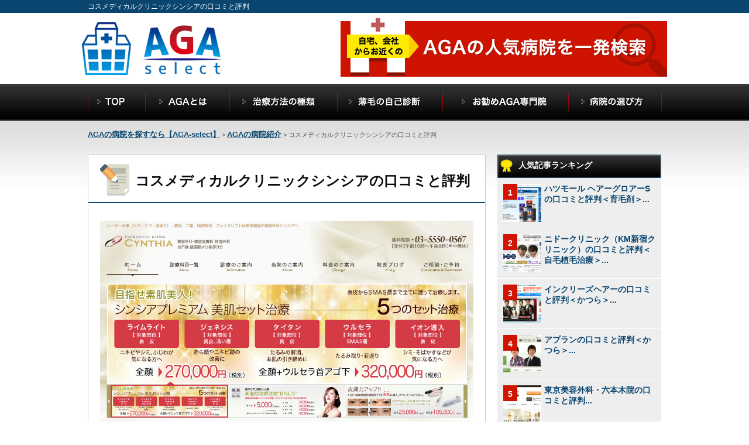

--- FILE ---
content_type: text/html; charset=UTF-8
request_url: https://aga-select.com/cosmedical/
body_size: 10607
content:
<!DOCTYPE html
        PUBLIC "-//W3C//DTD XHTML 1.0 Transitional//EN"
        "http://www.w3.org/TR/xhtml1/DTD/xhtml1-transitional.dtd">
<html xmlns="http://www.w3.org/1999/xhtml" xml:lang="ja" lang="ja">
<head>
<meta http-equiv="Content-Script-Type" content="text/javascript" />
<meta http-equiv="Content-Type" content="text/html; charset=utf-8" />
<meta http-equiv="X-UA-Compatible" content="IE=Edge"/>
<title>コスメディカルクリニックシンシアの口コミと評判 | AGAの病院を探すなら【AGA-select】</title>
<!--========= header-footer meta values =========-->
<meta http-equiv="Content-Type" content="text/html; charset=UTF-8" />
<!--========= header-footer css and links =========-->
<link rel="profile" href="http://gmpg.org/xfn/11" />
<link rel="stylesheet" type="text/css" media="all" href="https://aga-select.com/wp-content/themes/aga/style.css" />
<link rel="stylesheet" href="https://aga-select.com/wp-content/themes/aga/aga.css" type="text/css" media="all" />
<link rel="stylesheet" href="https://aga-select.com/wp-content/themes/aga/common.css" type="text/css" media="all" />
<link rel="pingback" href="https://aga-select.com/xmlrpc.php" />
<link rel="shortcut icon" href="https://aga-select.com/wp-content/themes/aga/favicon.ico">
<script type="text/javascript"  src="https://aga-select.com/wp-content/themes/aga/js/jquery.js"></script>
<script type="text/javascript"  src="https://aga-select.com/wp-content/themes/aga/js/jquery.bxslider.min.js"></script>
<script type="text/javascript"> $(document).ready(function(){ $('#slider1').bxSlider({auto: true}); });</script>
<script type="text/javascript"  src="https://aga-select.com/wp-content/themes/aga/js/script.js"></script>
<script type="text/javascript"  src="https://aga-select.com/wp-content/themes/aga/js/heightLine.js"></script>
<!--[if lt IE 9]>
<script src="http://html5shim.googlecode.com/svn/trunk/html5.js"></script>
<![endif]-->

<!-- All in One SEO Pack 2.2.6.2 by Michael Torbert of Semper Fi Web Design[414,474] -->
<meta name="description" itemprop="description" content="病院の特徴 コスメディカルクリニックシンシアでは施術経験が豊富な院長が自らカウンセリングを行い説明をし、お客様に合わせた施術やその後のサポートまでしてくれます。 院長は高い技術が必要な心臓外科医師としての経験があり、5000を上回る数の美容の悩みに寄り添ってきた経験豊富さが強み。 医学的な見地から美しさを" />

<meta name="keywords" itemprop="keywords" content="コスメディカルクリニックシンシア,口コミ,評判" />

<link rel="canonical" href="https://aga-select.com/cosmedical/" />
<meta property="og:title" content="コスメディカルクリニックシンシアの口コミと評判 | AGAの病院を探すなら【AGA-select】" />
<meta property="og:type" content="article" />
<meta property="og:url" content="https://aga-select.com/cosmedical/" />
<meta property="og:image" content="https://aga-select.com/wp-content/uploads/2015/06/スクリーンショット-2015-06-19-12.51.08.png" />
<meta property="og:site_name" content="AGAの病院を探すなら【AGA-select】" />
<meta property="fb:admins" content="100000815330221" />
<meta property="og:description" content="病院の特徴 コスメディカルクリニックシンシアでは施術経験が豊富な院長が自らカウンセリングを行い説明をし、お客様に合わせた施術やその後のサポートまでしてくれます。 院長は高い技術が必要な心臓外科医師としての経験があり、5000を上回る数の美容の悩みに寄り添ってきた経験豊富さが強み。 医学的な見地から美しさを支える。その考えに基づき、女性の顔やボディの美容やアンチエイジングだけでなく、頭、髪の毛の薄毛治療まで行っています。 薄毛治療も今最先端のHARG療法やプロペシアをはじめとして、様々な施術や薬があります。 また、髪の薄さは女性より男性の方が気になる方が多いですよね ですが、美容外科は女性ばかりではと気おくれする必要はありません。 コスメディカルクリニックシンシアでは、男性の薄毛治療だけでなく、他の男性向けの薬の処方等もあります。 お客様の悩みと真摯にむきあってくれるコスメディカルクリニックシンシア。 男女問わずよりよい人生のお手伝いをしてくれる病院なのです。 &nbsp; 病院の口コミ（200文字） HARG療法をやっている病院を探して行きつきました。　男性　31歳 10代から髪の薄さが気になり、育毛剤等良いと言われているものを試してきました。しかし年を負う毎に悪化。話題のHARG療法に望みをかけてネットで探し、医師としっかり話をできるという病院を選びました。色々ネットで事前知識は入れつつも不安は大きかったので、きちんと事前説明があり疑問に答えてもらえたのでよかったです。施術後今まで試したものより髪の根元に元気が出てきたように思います。チャレンジしてみてよかったです。 &nbsp;  病院の詳細 ・病院名　コスメディカルクリニックシンシア ・最寄駅　東京メトロ日比谷線 東銀座駅　都営浅草線乗り入れ東銀座駅 ・住所　東京都中央区銀座5-13-19 デュープレックス銀座タワー4F ・営業時間　年中無休　午前10時～午後8時 ・治療方法　プロペシア治療、内服・外用薬治療、女性の薄毛治療、育毛メソセラピー、HARG療法（ハーグ治療）、無料カウセリング ・公式サイト　http://www.cosmedical.jp/index.php" />
<meta property="article:publisher" content="https://www.facebook.com/pages/Aga%E3%82%BB%E3%83%AC%E3%82%AF%E3%83%88/1003254973047927" />
<meta property="article:published_time" content="2015-06-19T12:52:39Z" />
<meta property="article:modified_time" content="2015-07-10T18:19:03Z" />
<meta name="twitter:card" content="summary_large_image" />
<meta name="twitter:site" content="@agaselect" />
<meta name="twitter:domain" content="twitter.com/agaselect" />
<meta name="twitter:description" content="病院の特徴 コスメディカルクリニックシンシアでは施術経験が豊富な院長が自らカウンセリングを行い説明をし、お客様に合わせた施術やその後のサポートまでしてくれます。 院長は高い技術が必要な心臓外科医師としての経験があり、5000を上回る数の美容の悩みに寄り添ってきた経験豊富さが強み。 医学的な見地から美しさを支える。その考えに基づき、女性の顔やボディの美容やアンチエイジングだけでなく、頭、髪の毛の薄毛治療まで行っています。 薄毛治療も今最先端のHARG療法やプロペシアをはじめとして、様々な施術や薬があります。 また、髪の薄さは女性より男性の方が気になる方が多いですよね ですが、美容外科は女性ばかりではと気おくれする必要はありません。 コスメディカルクリニックシンシアでは、男性の薄毛治療だけでなく、他の男性向けの薬の処方等もあります。 お客様の悩みと真摯にむきあってくれるコスメディカルクリニックシンシア。 男女問わずよりよい人生のお手伝いをしてくれる病院なのです。 &nbsp; 病院の口コミ（200文字） HARG療法をやっている病院を探して行きつきました。　男性　31歳 10代から髪の薄さが気になり、育毛剤等良いと言われているものを試してきました。しかし年を負う毎に悪化。話題のHARG療法に望みをかけてネットで探し、医師としっかり話をできるという病院を選びました。色々ネットで事前知識は入れつつも不安は大きかったので、きちんと事前説明があり疑問に答えてもらえたのでよかったです。施術後今まで試したものより髪の根元に元気が出てきたように思います。チャレンジしてみてよかったです。 &nbsp;  病院の詳細 ・病院名　コスメディカルクリニックシンシア ・最寄駅　東京メトロ日比谷線 東銀座駅　都営浅草線乗り入れ東銀座駅 ・住所　東京都中央区銀座5-13-19 デュープレックス銀座タワー4F ・営業時間　年中無休　午前10時～午後8時 ・治療方法　プロペシア治療、内服・外用薬治療、女性の薄毛治療、育毛メソセラピー、HARG療法（ハーグ治療）、無料カウセリング ・公式サイト　http://www.cosmedical.jp/index.php" />
<meta itemprop="image" content="https://aga-select.com/wp-content/uploads/2015/06/スクリーンショット-2015-06-19-12.51.08.png" />
			<script>
			(function(i,s,o,g,r,a,m){i['GoogleAnalyticsObject']=r;i[r]=i[r]||function(){
			(i[r].q=i[r].q||[]).push(arguments)},i[r].l=1*new Date();a=s.createElement(o),
			m=s.getElementsByTagName(o)[0];a.async=1;a.src=g;m.parentNode.insertBefore(a,m)
			})(window,document,'script','//www.google-analytics.com/analytics.js','ga');

			ga('create', 'UA-64254283-1', 'auto');
			
			ga('send', 'pageview');
			</script>
<!-- /all in one seo pack -->
<link rel="alternate" type="application/rss+xml" title="AGAの病院を探すなら【AGA-select】 &raquo; コスメディカルクリニックシンシアの口コミと評判 のコメントのフィード" href="https://aga-select.com/cosmedical/feed/" />
		<script type="text/javascript">
			window._wpemojiSettings = {"baseUrl":"https:\/\/s.w.org\/images\/core\/emoji\/72x72\/","ext":".png","source":{"concatemoji":"https:\/\/aga-select.com\/wp-includes\/js\/wp-emoji-release.min.js?ver=4.3.26"}};
			!function(e,n,t){var a;function o(e){var t=n.createElement("canvas"),a=t.getContext&&t.getContext("2d");return!(!a||!a.fillText)&&(a.textBaseline="top",a.font="600 32px Arial","flag"===e?(a.fillText(String.fromCharCode(55356,56812,55356,56807),0,0),3e3<t.toDataURL().length):(a.fillText(String.fromCharCode(55357,56835),0,0),0!==a.getImageData(16,16,1,1).data[0]))}function i(e){var t=n.createElement("script");t.src=e,t.type="text/javascript",n.getElementsByTagName("head")[0].appendChild(t)}t.supports={simple:o("simple"),flag:o("flag")},t.DOMReady=!1,t.readyCallback=function(){t.DOMReady=!0},t.supports.simple&&t.supports.flag||(a=function(){t.readyCallback()},n.addEventListener?(n.addEventListener("DOMContentLoaded",a,!1),e.addEventListener("load",a,!1)):(e.attachEvent("onload",a),n.attachEvent("onreadystatechange",function(){"complete"===n.readyState&&t.readyCallback()})),(a=t.source||{}).concatemoji?i(a.concatemoji):a.wpemoji&&a.twemoji&&(i(a.twemoji),i(a.wpemoji)))}(window,document,window._wpemojiSettings);
		</script>
		<style type="text/css">
img.wp-smiley,
img.emoji {
	display: inline !important;
	border: none !important;
	box-shadow: none !important;
	height: 1em !important;
	width: 1em !important;
	margin: 0 .07em !important;
	vertical-align: -0.1em !important;
	background: none !important;
	padding: 0 !important;
}
</style>
<link rel='stylesheet' id='contact-form-7-css'  href='https://aga-select.com/wp-content/plugins/contact-form-7/includes/css/styles.css?ver=4.1.2' type='text/css' media='all' />
<link rel='stylesheet' id='pz-linkcard-css'  href='//aga-select.com/wp-content/uploads/pz-linkcard/style.css?ver=4.3.26' type='text/css' media='all' />
<link rel='stylesheet' id='toc-screen-css'  href='https://aga-select.com/wp-content/plugins/table-of-contents-plus/screen.min.css?ver=2002' type='text/css' media='all' />
<link rel='stylesheet' id='wp-pagenavi-css'  href='https://aga-select.com/wp-content/plugins/wp-pagenavi/pagenavi-css.css?ver=2.70' type='text/css' media='all' />
<link rel='stylesheet' id='wordpress-popular-posts-css'  href='https://aga-select.com/wp-content/plugins/wordpress-popular-posts/style/wpp.css?ver=3.3.3' type='text/css' media='all' />
<script type='text/javascript' src='https://aga-select.com/wp-includes/js/jquery/jquery.js?ver=1.11.3'></script>
<script type='text/javascript' src='https://aga-select.com/wp-includes/js/jquery/jquery-migrate.min.js?ver=1.2.1'></script>
<link rel="EditURI" type="application/rsd+xml" title="RSD" href="https://aga-select.com/xmlrpc.php?rsd" />
<link rel="wlwmanifest" type="application/wlwmanifest+xml" href="https://aga-select.com/wp-includes/wlwmanifest.xml" /> 
<meta name="generator" content="WordPress 4.3.26" />
<link rel='shortlink' href='https://aga-select.com/?p=427' />
<style type="text/css">div#toc_container {width: 100%;}</style>				<!-- WordPress Popular Posts v3.3.3 -->
				<script type="text/javascript">//<![CDATA[

					var sampling_active = 0;
					var sampling_rate   = 100;
					var do_request = false;

					if ( !sampling_active ) {
						do_request = true;
					} else {
						var num = Math.floor(Math.random() * sampling_rate) + 1;
						do_request = ( 1 === num );
					}

					if ( do_request ) {

						// Create XMLHttpRequest object and set variables
						var xhr = ( window.XMLHttpRequest )
						  ? new XMLHttpRequest()
						  : new ActiveXObject( "Microsoft.XMLHTTP" ),
						url = 'https://aga-select.com/wp-admin/admin-ajax.php',
						params = 'action=update_views_ajax&token=b2ec695fbf&wpp_id=427';
						// Set request method and target URL
						xhr.open( "POST", url, true );
						// Set request header
						xhr.setRequestHeader( "Content-type", "application/x-www-form-urlencoded" );
						// Hook into onreadystatechange
						xhr.onreadystatechange = function() {
							if ( 4 === xhr.readyState && 200 === xhr.status ) {
								if ( window.console && window.console.log ) {
									window.console.log( xhr.responseText );
								}
							}
						};
						// Send request
						xhr.send( params );

					}

				//]]></script>
				<!-- End WordPress Popular Posts v3.3.3 -->
				<meta name="google-site-verification" content="B_8fafnOdSyWQZmyTMS-6OovxO4cqWzAKc0jq_ZiX_Q" />
</head>

<body class="single single-post postid-427 single-format-standard">
<div id="header">
	<div id="title">
		<div>
			<h1>コスメディカルクリニックシンシアの口コミと評判  </h1>
		</div>
	</div>
	<div id="head">
		<p><a href="https://aga-select.com" class="hoverJS"><img src="https://aga-select.com/wp-content/themes/aga/images/title.png" alt="AGA select"/></a></p>
	
		<div class="bnr">
			<a href="https://aga-select.com/search/" class="hoverJS"><img src="https://aga-select.com/wp-content/themes/aga/images/header-bnr.gif" width="558" height="101" alt="AGAの人気病院を一発検索"/></a>
		</div>
	</div>
	
	<div id="navi">
		<div>
		<ul>
			<li><a href="https://aga-select.com" class="hoverJS"><img src="https://aga-select.com/wp-content/themes/aga/images/navi01.png" width="98" height="62"  alt="TOP"/></a></li>
			<li><a href="https://aga-select.com/about/" class="hoverJS"><img src="https://aga-select.com/wp-content/themes/aga/images/navi02.png" width="144" height="62"  alt="AGAとは"/></a></li>
			<li><a href="https://aga-select.com/type/" class="hoverJS"><img src="https://aga-select.com/wp-content/themes/aga/images/navi03.png" width="184" height="62"  alt="治療方法の種類"/></a></li>
			<li><a href="https://aga-select.com/self-diagnosis/" class="hoverJS"><img src="https://aga-select.com/wp-content/themes/aga/images/navi04.png" width="180" height="62"  alt="薄毛の自己診断"/></a></li>
			<li><a href="https://aga-select.com/clinic/" class="hoverJS"><img src="https://aga-select.com/wp-content/themes/aga/images/navi05.png" width="215" height="62"  alt="お勧めAGA専門院"/></a></li>
			<li><a href="https://aga-select.com/choose-the-hospital/" class="hoverJS"><img src="https://aga-select.com/wp-content/themes/aga/images/navi06.png" width="160" height="62"  alt="病院の選び方"/></a></li>
		</ul>
		</div>
	</div>
	
</div>
<div class="wallper">
	<div id="second" class="container">

				<div class="pan">
			<div><!-- Breadcrumb NavXT 5.2.1 -->
<span typeof="v:Breadcrumb"><a rel="v:url" property="v:title" title="Go to AGAの病院を探すなら【AGA-select】." href="https://aga-select.com" class="home">AGAの病院を探すなら【AGA-select】</a></span> &gt; <span typeof="v:Breadcrumb"><a rel="v:url" property="v:title" title="Go to the AGAの病院紹介 category archives." href="https://aga-select.com/clinic-no/" class="taxonomy category">AGAの病院紹介</a></span> &gt; <span typeof="v:Breadcrumb"><span property="v:title">コスメディカルクリニックシンシアの口コミと評判</span></span></div>
		</div>
                
                <div class="clearfix">
			<div id="contents-left">


				<div class="detail-column">
								<h2>コスメディカルクリニックシンシアの口コミと評判</h2>
				<div class="fullimg"><img width="994" height="550" src="https://aga-select.com/wp-content/uploads/2015/06/スクリーンショット-2015-06-19-12.51.08.png" class="attachment-post-thumbnail wp-post-image" alt="スクリーンショット 2015-06-19 12.51.08" /></div>				<div id="toc_container" class="no_bullets"><p class="toc_title">目次</p><ul class="toc_list"><li><a href="#i"><span class="toc_number toc_depth_1">1</span> 病院の特徴</a></li><li><a href="#200"><span class="toc_number toc_depth_1">2</span> 病院の口コミ（200文字）</a><ul><li><a href="#HARG31"><span class="toc_number toc_depth_2">2.1</span> HARG療法をやっている病院を探して行きつきました。　男性　31歳</a></li></ul></li><li><a href="#i-2"><span class="toc_number toc_depth_1">3</span>  病院の詳細</a></li></ul></div>
<h3><span id="i">病院の特徴</span></h3>
<p>コスメディカルクリニックシンシアでは施術経験が豊富な院長が自らカウンセリングを行い説明をし、お客様に合わせた施術やその後のサポートまでしてくれます。</p>
<p>院長は高い技術が必要な心臓外科医師としての経験があり、5000を上回る数の美容の悩みに寄り添ってきた経験豊富さが強み。</p>
<p>医学的な見地から美しさを支える。その考えに基づき、女性の顔やボディの美容やアンチエイジングだけでなく、頭、髪の毛の薄毛治療まで行っています。</p>
<p>薄毛治療も今最先端のHARG療法やプロペシアをはじめとして、様々な施術や薬があります。</p>
<p>また、髪の薄さは女性より男性の方が気になる方が多いですよね</p>
<p>ですが、美容外科は女性ばかりではと気おくれする必要はありません。</p>
<p>コスメディカルクリニックシンシアでは、男性の薄毛治療だけでなく、他の男性向けの薬の処方等もあります。</p>
<p>お客様の悩みと真摯にむきあってくれるコスメディカルクリニックシンシア。</p>
<p>男女問わずよりよい人生のお手伝いをしてくれる病院なのです。</p>
<p>&nbsp;</p>
<h3><span id="200">病院の口コミ（200文字）</span></h3>
<h4><span id="HARG31">HARG療法をやっている病院を探して行きつきました。　男性　31歳</span></h4>
<p>10代から髪の薄さが気になり、育毛剤等良いと言われているものを試してきました。しかし年を負う毎に悪化。話題のHARG療法に望みをかけてネットで探し、医師としっかり話をできるという病院を選びました。色々ネットで事前知識は入れつつも不安は大きかったので、きちんと事前説明があり疑問に答えてもらえたのでよかったです。施術後今まで試したものより髪の根元に元気が出てきたように思います。チャレンジしてみてよかったです。</p>
<p>&nbsp;</p>
<h3><span id="i-2"> 病院の詳細</span></h3>
<p>・病院名　コスメディカルクリニックシンシア</p>
<p>・最寄駅　東京メトロ日比谷線 東銀座駅　都営浅草線乗り入れ東銀座駅</p>
<p>・住所　東京都中央区銀座5-13-19 デュープレックス銀座タワー4F</p>
<p>・営業時間　年中無休　午前10時～午後8時</p>
<p>・治療方法　プロペシア治療、内服・外用薬治療、女性の薄毛治療、育毛メソセラピー、HARG療法（ハーグ治療）、無料カウセリング</p>
<p>・公式サイト　http://www.cosmedical.jp/index.php</p>
								</div>
				<h2 class="mb20 pickup-h2"><img src="https://aga-select.com/wp-content/themes/aga/images/second-h2-clinic-etc.png" width="680" height="50"  alt="その他のお勧めクリニック"/></h2>
				<div class="clearfix heightLineParent">
				 
				 
				<div class="voice-etc">
				<a href="https://aga-select.com/online-aga/" class="hoverJS">
				<img width="1999" height="1332" src="https://aga-select.com/wp-content/uploads/2021/05/pixta_64805831_M.jpg" class="attachment-post-thumbnail wp-post-image" alt="pixta_64805831_M" />				<p>オンライン診療・全国対応でおすすめのAGAクリニ...</p>
				</a>
				</div>
				 
				<div class="voice-etc">
				<a href="https://aga-select.com/tokyo-aga/" class="hoverJS">
				<img width="1999" height="1333" src="https://aga-select.com/wp-content/uploads/2021/05/pixta_77080727_M.jpg" class="attachment-post-thumbnail wp-post-image" alt="pixta_77080727_M" />				<p>東京エリア・東京駅周辺でおすすめのAGAクリニッ...</p>
				</a>
				</div>
				 
				<div class="voice-etc">
				<a href="https://aga-select.com/tachikawa-aga/" class="hoverJS">
				<img width="1999" height="1332" src="https://aga-select.com/wp-content/uploads/2021/05/pixta_55168490_M.jpg" class="attachment-post-thumbnail wp-post-image" alt="pixta_55168490_M" />				<p>立川エリア・立川駅周辺でおすすめのAGAクリニッ...</p>
				</a>
				</div>
				 
				<div class="voice-etc">
				<a href="https://aga-select.com/machida-aga/" class="hoverJS">
				<img width="1999" height="1337" src="https://aga-select.com/wp-content/uploads/2021/05/pixta_76411012_M.jpg" class="attachment-post-thumbnail wp-post-image" alt="pixta_76411012_M" />				<p>町田エリア・町田駅周辺でおすすめのAGAクリニッ...</p>
				</a>
				</div>
				 
				<div class="voice-etc">
				<a href="https://aga-select.com/ikebukuro-aga/" class="hoverJS">
				<img width="1999" height="1230" src="https://aga-select.com/wp-content/uploads/2021/05/pixta_48411413_M.jpg" class="attachment-post-thumbnail wp-post-image" alt="pixta_48411413_M" />				<p>池袋エリア・池袋駅周辺でおすすめのAGAクリニッ...</p>
				</a>
				</div>
				 
				<div class="voice-etc">
				<a href="https://aga-select.com/kouenji-aga/" class="hoverJS">
				<img width="1999" height="1333" src="https://aga-select.com/wp-content/uploads/2021/05/pixta_65280625_M.jpg" class="attachment-post-thumbnail wp-post-image" alt="pixta_65280625_M" />				<p>高円寺エリア・高円寺駅周辺でおすすめのAGAクリ...</p>
				</a>
				</div>
								</div>



				<h2 class="mb20 pt40"><img src="https://aga-select.com/wp-content/themes/aga/images/second-h2-clinic-etc2.png" width="680" height="50"  alt="その他のクリニック"/></h2>
				<div class="clearfix heightLineParent">
												<div class="voice-etc">
				<a href="https://aga-select.com/gincri/" class="hoverJS">
				<img width="266" height="98" src="https://aga-select.com/wp-content/uploads/2015/06/スクリーンショット-2015-06-13-15.56.49.png" class="attachment-post-thumbnail wp-post-image" alt="スクリーンショット 2015-06-13 15.56.49" />				<p>銀座総合美容クリニックの口コミと評判</p>
				</a>
				</div>
								<div class="voice-etc">
				<a href="https://aga-select.com/agaskin/" class="hoverJS">
				<img width="813" height="488" src="https://aga-select.com/wp-content/uploads/2015/06/original.jpg" class="attachment-post-thumbnail wp-post-image" alt="original" />				<p>AGAスキンクリニック（渋谷院）の口コミと評判</p>
				</a>
				</div>
								<div class="voice-etc">
				<a href="https://aga-select.com/rs-clinic/" class="hoverJS">
				<img width="333" height="120" src="https://aga-select.com/wp-content/uploads/2015/06/スクリーンショット-2015-06-13-15.38.09.png" class="attachment-post-thumbnail wp-post-image" alt="スクリーンショット 2015-06-13 15.38.09" />				<p>ルネッサンスクリニック（新宿院）の口コミと評判</p>
				</a>
				</div>
								<div class="voice-etc">
				<a href="https://aga-select.com/harg/" class="hoverJS">
				<img width="251" height="67" src="https://aga-select.com/wp-content/uploads/2015/06/スクリーンショット-2015-06-13-15.42.54.png" class="attachment-post-thumbnail wp-post-image" alt="スクリーンショット 2015-06-13 15.42.54" />				<p>Harg（ハーグ）治療センター（新宿西口）の口コ...</p>
				</a>
				</div>
								<div class="voice-etc">
				<a href="https://aga-select.com/ginzahs/" class="hoverJS">
				<img width="312" height="98" src="https://aga-select.com/wp-content/uploads/2015/06/スクリーンショット-2015-06-13-14.24.45.png" class="attachment-post-thumbnail wp-post-image" alt="スクリーンショット 2015-06-13 14.24.45" />				<p>銀座HSクリニックの口コミと評判</p>
				</a>
				</div>
								<div class="voice-etc">
				<a href="https://aga-select.com/tokyobiyougekamens/" class="hoverJS">
				<img width="402" height="112" src="https://aga-select.com/wp-content/uploads/2015/06/スクリーンショット-2015-06-13-14.36.55.png" class="attachment-post-thumbnail wp-post-image" alt="スクリーンショット 2015-06-13 14.36.55" />				<p>東京美容外科メンズ専科の口コミと評判</p>
				</a>
				</div>
				
				</div>


			</div>


			<div id="contents-right">
				<div class="ranking">
		<h2>人気記事ランキング</h2>
			<ul>
											
<!-- WordPress Popular Posts Plugin v3.3.3 [PHP] [monthly] [views] [custom] -->

 
<li><a href="https://aga-select.com/hatumoru/" title="ハツモール ヘアーグロアーSの口コミと評判＜育毛剤＞" target="_self"><img src="https://aga-select.com/wp-content/uploads/wordpress-popular-posts/322-featured-65x65.png" width=65 height=65 title="ハツモール ヘアーグロアーSの口コミと評判＜育毛剤＞" alt="ハツモール ヘアーグロアーSの口コミと評判＜育毛剤＞" class="wpp-thumbnail wpp_cached_thumb wpp_featured" /></a> <a href="https://aga-select.com/hatumoru/" title="ハツモール ヘアーグロアーSの口コミと評判＜育毛剤＞" class="wpp-post-title" target="_self">ハツモール ヘアーグロアーSの口コミと評判＜育毛剤＞...</a> </li>
<li><a href="https://aga-select.com/nido/" title="ニドークリニック（KM新宿クリニック）の口コミと評判＜自毛植毛治療＞" target="_self"><img src="https://aga-select.com/wp-content/uploads/wordpress-popular-posts/441-featured-65x65.png" width=65 height=65 title="ニドークリニック（KM新宿クリニック）の口コミと評判＜自毛植毛治療＞" alt="ニドークリニック（KM新宿クリニック）の口コミと評判＜自毛植毛治療＞" class="wpp-thumbnail wpp_cached_thumb wpp_featured" /></a> <a href="https://aga-select.com/nido/" title="ニドークリニック（KM新宿クリニック）の口コミと評判＜自毛植毛治療＞" class="wpp-post-title" target="_self">ニドークリニック（KM新宿クリニック）の口コミと評判＜自毛植毛治療＞...</a> </li>
<li><a href="https://aga-select.com/increasehair/" title="インクリーズヘアーの口コミと評判＜かつら＞" target="_self"><img src="https://aga-select.com/wp-content/uploads/wordpress-popular-posts/303-featured-65x65.png" width=65 height=65 title="インクリーズヘアーの口コミと評判＜かつら＞" alt="インクリーズヘアーの口コミと評判＜かつら＞" class="wpp-thumbnail wpp_cached_thumb wpp_featured" /></a> <a href="https://aga-select.com/increasehair/" title="インクリーズヘアーの口コミと評判＜かつら＞" class="wpp-post-title" target="_self">インクリーズヘアーの口コミと評判＜かつら＞...</a> </li>
<li><a href="https://aga-select.com/aplan-tgs/" title="アプランの口コミと評判＜かつら＞" target="_self"><img src="https://aga-select.com/wp-content/uploads/wordpress-popular-posts/291-featured-65x65.png" width=65 height=65 title="アプランの口コミと評判＜かつら＞" alt="アプランの口コミと評判＜かつら＞" class="wpp-thumbnail wpp_cached_thumb wpp_featured" /></a> <a href="https://aga-select.com/aplan-tgs/" title="アプランの口コミと評判＜かつら＞" class="wpp-post-title" target="_self">アプランの口コミと評判＜かつら＞...</a> </li>
<li><a href="https://aga-select.com/tmcmen/" title="東京美容外科・六本木院の口コミと評判" target="_self"><img src="https://aga-select.com/wp-content/uploads/wordpress-popular-posts/872-featured-65x65.bmp" width=65 height=65 title="東京美容外科・六本木院の口コミと評判" alt="東京美容外科・六本木院の口コミと評判" class="wpp-thumbnail wpp_cached_thumb wpp_featured" /></a> <a href="https://aga-select.com/tmcmen/" title="東京美容外科・六本木院の口コミと評判" class="wpp-post-title" target="_self">東京美容外科・六本木院の口コミと評判...</a> </li>
<li><a href="https://aga-select.com/with/" title="かつらwithの口コミと評判＜かつら＞" target="_self"><img src="https://aga-select.com/wp-content/uploads/wordpress-popular-posts/266-featured-65x65.png" width=65 height=65 title="かつらwithの口コミと評判＜かつら＞" alt="かつらwithの口コミと評判＜かつら＞" class="wpp-thumbnail wpp_cached_thumb wpp_featured" /></a> <a href="https://aga-select.com/with/" title="かつらwithの口コミと評判＜かつら＞" class="wpp-post-title" target="_self">かつらwithの口コミと評判＜かつら＞...</a> </li>
<li><a href="https://aga-select.com/wakahage/" title="若禿げって治せるの？" target="_self"><img src="https://aga-select.com/wp-content/uploads/wordpress-popular-posts/1358-featured-65x65.jpg" width=65 height=65 title="若禿げって治せるの？" alt="若禿げって治せるの？" class="wpp-thumbnail wpp_cached_thumb wpp_featured" /></a> <a href="https://aga-select.com/wakahage/" title="若禿げって治せるの？" class="wpp-post-title" target="_self">若禿げって治せるの？</a> </li>
<li><a href="https://aga-select.com/tas-clinic/" title="ターズクリニック新宿の口コミと評判" target="_self"><img src="https://aga-select.com/wp-content/uploads/wordpress-popular-posts/771-featured-65x65.bmp" width=65 height=65 title="ターズクリニック新宿の口コミと評判" alt="ターズクリニック新宿の口コミと評判" class="wpp-thumbnail wpp_cached_thumb wpp_featured" /></a> <a href="https://aga-select.com/tas-clinic/" title="ターズクリニック新宿の口コミと評判" class="wpp-post-title" target="_self">ターズクリニック新宿の口コミと評判...</a> </li>
<li><a href="https://aga-select.com/kamiyacho-skin/" title="神谷町皮フ形成外科の口コミと評判" target="_self"><img src="https://aga-select.com/wp-content/uploads/wordpress-popular-posts/869-featured-65x65.bmp" width=65 height=65 title="神谷町皮フ形成外科の口コミと評判" alt="神谷町皮フ形成外科の口コミと評判" class="wpp-thumbnail wpp_cached_thumb wpp_featured" /></a> <a href="https://aga-select.com/kamiyacho-skin/" title="神谷町皮フ形成外科の口コミと評判" class="wpp-post-title" target="_self">神谷町皮フ形成外科の口コミと評判...</a> </li>
<li><a href="https://aga-select.com/insurance/" title="育毛のための治療には保険が適用されないって本当？" target="_self"><img src="https://aga-select.com/wp-content/uploads/wordpress-popular-posts/1352-featured-65x65.jpg" width=65 height=65 title="育毛のための治療には保険が適用されないって本当？" alt="育毛のための治療には保険が適用されないって本当？" class="wpp-thumbnail wpp_cached_thumb wpp_featured" /></a> <a href="https://aga-select.com/insurance/" title="育毛のための治療には保険が適用されないって本当？" class="wpp-post-title" target="_self">育毛のための治療には保険が適用されないって本当？...</a> </li>

 

<!-- End WordPress Popular Posts Plugin v3.3.3 -->
							</ul>
	</div>

	<div class="ranking snews">
		<h2>新着記事</h2>
			<ul>
<li><a href="https://aga-select.com/online-aga/"><img width="1999" height="1332" src="https://aga-select.com/wp-content/uploads/2021/05/pixta_64805831_M.jpg" class="attachment-post-thumbnail wp-post-image" alt="pixta_64805831_M" /></a> <a href="https://aga-select.com/online-aga/" class="wpp-post-title" target="_self">オンライン診療・全国対応でおすすめのAGAクリニック</a></li>
<li><a href="https://aga-select.com/tokyo-aga/"><img width="1999" height="1333" src="https://aga-select.com/wp-content/uploads/2021/05/pixta_77080727_M.jpg" class="attachment-post-thumbnail wp-post-image" alt="pixta_77080727_M" /></a> <a href="https://aga-select.com/tokyo-aga/" class="wpp-post-title" target="_self">東京エリア・東京駅周辺でおすすめのAGAクリニック6選</a></li>
<li><a href="https://aga-select.com/tachikawa-aga/"><img width="1999" height="1332" src="https://aga-select.com/wp-content/uploads/2021/05/pixta_55168490_M.jpg" class="attachment-post-thumbnail wp-post-image" alt="pixta_55168490_M" /></a> <a href="https://aga-select.com/tachikawa-aga/" class="wpp-post-title" target="_self">立川エリア・立川駅周辺でおすすめのAGAクリニック6選</a></li>
<li><a href="https://aga-select.com/machida-aga/"><img width="1999" height="1337" src="https://aga-select.com/wp-content/uploads/2021/05/pixta_76411012_M.jpg" class="attachment-post-thumbnail wp-post-image" alt="pixta_76411012_M" /></a> <a href="https://aga-select.com/machida-aga/" class="wpp-post-title" target="_self">町田エリア・町田駅周辺でおすすめのAGAクリニック12選</a></li>
<li><a href="https://aga-select.com/ikebukuro-aga/"><img width="1999" height="1230" src="https://aga-select.com/wp-content/uploads/2021/05/pixta_48411413_M.jpg" class="attachment-post-thumbnail wp-post-image" alt="pixta_48411413_M" /></a> <a href="https://aga-select.com/ikebukuro-aga/" class="wpp-post-title" target="_self">池袋エリア・池袋駅周辺でおすすめのAGAクリニック13選</a></li>
			</ul>
	</div>				<div class="bnr-area">
		<a href="https://aga-select.com/search/" class="hoverJS"><img src="https://aga-select.com/wp-content/themes/aga/images/side-bnr01.gif" width="280" height="80"  alt="AGAの人気病院を一発検索"/></a>
		<a href="https://aga-select.com/qa/" class="hoverJS"><img src="https://aga-select.com/wp-content/themes/aga/images/side-bnr02.gif" width="280" height="80"  alt="おしえてAGA!"/></a>
		<a href="https://aga-select.com/a-word-to-women/" class="hoverJS"><img src="https://aga-select.com/wp-content/themes/aga/images/side-bnr03.gif" width="280" height="80"  alt="女性たちに一言！"/></a>
		
	</div>
	<div id="side-voice">
		<h2>AGA治療みんなの体験談</h2>
		<div>
			<p>頭のてっぺんが薄くなってきたので、良く見る病院（AGA）に通うことにしました。ドクターの診察に入る前に無料のカウンセリングがあったのが良かったです。</p>
			<span>開始：1ヶ月目</span>
		</div>
		<div>
			<p>3ヶ月くらいまでは、目立った変化はなく通院しました。4ヶ月くらいからは髪の毛が増えてきた感じがはじまり、今は治療前とは見た目が全然ちがいます。</p>
			<span>開始：9ヶ月目</span>
		</div>				
		<div>
			<p>薬を飲み始めて二ヶ月ほどで効果が出始めて、今も治療を続けています。注射などが嫌だったのでゆっくりしたペースでAGA治療を行っています。</p>
			<span>開始：7ヶ月目</span>
		</div>
		<img src="https://aga-select.com/wp-content/themes/aga/images/side-voice-after.png" width="280" height="25" class="arrow" alt="↓"/>
		<a href="https://aga-select.com/experiences/" class="hoverJS"><img src="https://aga-select.com/wp-content/themes/aga/images/side-voice-more.png" width="280" height="65"  alt="他にも多くの声を頂いております！"/></a>
	</div>
	<div class="bnr-area">
		<a href="https://aga-select.com/internet-of-medicine/" class="hoverJS"><img src="https://aga-select.com/wp-content/themes/aga/images/side-bnr05.gif" width="280" height="80"  alt="インターネットで購入する薬は効くの？"/></a>
	</div>
	<div class="tw">
		<a class="twitter-timeline" href="https://twitter.com/agaselect" data-widget-id="611460953821966336">@agaselectさんのツイート</a>
<script>!function(d,s,id){var js,fjs=d.getElementsByTagName(s)[0],p=/^http:/.test(d.location)?'http':'https';if(!d.getElementById(id)){js=d.createElement(s);js.id=id;js.src=p+"://platform.twitter.com/widgets.js";fjs.parentNode.insertBefore(js,fjs);}}(document,"script","twitter-wjs");</script>
	</div>


<div id="fb-root"></div>
<script>(function(d, s, id) {
  var js, fjs = d.getElementsByTagName(s)[0];
  if (d.getElementById(id)) return;
  js = d.createElement(s); js.id = id;
  js.src = "//connect.facebook.net/ja_JP/sdk.js#xfbml=1&version=v2.3&appId=214959292021351";
  fjs.parentNode.insertBefore(js, fjs);
}(document, 'script', 'facebook-jssdk'));</script>

	<div class="fb">
		<div class="fb-page" data-href="https://www.facebook.com/pages/Aga%E3%82%BB%E3%83%AC%E3%82%AF%E3%83%88/1003254973047927" data-width="280" data-height="330" data-small-header="false" data-adapt-container-width="true" data-hide-cover="false" data-show-facepile="true" data-show-posts="true"><div class="fb-xfbml-parse-ignore"><blockquote cite="https://www.facebook.com/pages/Aga%E3%82%BB%E3%83%AC%E3%82%AF%E3%83%88/1003254973047927"><a href="https://www.facebook.com/pages/Aga%E3%82%BB%E3%83%AC%E3%82%AF%E3%83%88/1003254973047927">Agaセレクト</a></blockquote></div></div>
<!--
	<div class="contact">
<br>

		<h3><img src="https://aga-select.com/wp-content/themes/aga/images/contact-title.png" alt="メール相談"/></h3>
		<p><strong>こちらから「AGA-selectに相談が可能です。</strong> </p>
		<li id="text-2" class="widget widget_text">			<div class="textwidget"><div role="form" class="wpcf7" id="wpcf7-f4-o1" lang="ja" dir="ltr">
<div class="screen-reader-response"></div>
<form name="" action="/cosmedical/#wpcf7-f4-o1" method="post" class="wpcf7-form" novalidate="novalidate">
<div style="display: none;">
<input type="hidden" name="_wpcf7" value="4" />
<input type="hidden" name="_wpcf7_version" value="4.1.2" />
<input type="hidden" name="_wpcf7_locale" value="ja" />
<input type="hidden" name="_wpcf7_unit_tag" value="wpcf7-f4-o1" />
<input type="hidden" name="_wpnonce" value="4fe6c98e4f" />
</div>
<p>お名前 <span>※</span></p>
<div class="clearfix"><span class="wpcf7-form-control-wrap text-485"><input type="text" name="text-485" value="" size="40" class="wpcf7-form-control wpcf7-text sei" aria-invalid="false" placeholder="性" /></span><span class="wpcf7-form-control-wrap text-486"><input type="text" name="text-486" value="" size="40" class="wpcf7-form-control wpcf7-text wpcf7-validates-as-required mei" aria-required="true" aria-invalid="false" placeholder="名" /></span></div>
</p>
<p>メールアドレス <span>※</span><br />
  <span class="wpcf7-form-control-wrap email-456"><input type="email" name="email-456" value="" size="40" class="wpcf7-form-control wpcf7-text wpcf7-email wpcf7-validates-as-email" aria-invalid="false" placeholder="メールアドレス" /></span> </p>
<p>本文 <span>※</span><br />
   <span class="wpcf7-form-control-wrap textarea-593"><textarea name="textarea-593" cols="40" rows="10" class="wpcf7-form-control wpcf7-textarea" aria-invalid="false" placeholder="本文"></textarea></span> </p>
<p><input type="image" value="送信" class="wpcf7-form-control send" src="https://aga-select.com/wp-content/themes/aga/images/contact-send.png" /></p>
<div class="wpcf7-response-output wpcf7-display-none"></div></form></div></div>
		</li>
	</div>
-->
	<div id="inSocial">
		<ul class="snsb clearfix">
			<li> <a href="https://twitter.com/share" class="twitter-share-button" data-count="vertical" data-via="" data-url="https://aga-select.com" data-text="AGAの病院を探すなら【AGA-select】">Tweet</a><script type="text/javascript" src="//platform.twitter.com/widgets.js"></script> 
			</li>
			<li>
			<iframe src="https://www.facebook.com/plugins/like.php?href=https://aga-select.com&amp;layout=box_count&amp;show_faces=false&amp;width=50&amp;action=like&amp;colorscheme=light&amp;height=62" scrolling="no" frameborder="0" style="border:none; overflow:hidden; width:70px; height:62px;" allowTransparency="true"></iframe>
			</li>
			<li><script type="text/javascript" src="https://apis.google.com/js/plusone.js"></script><g:plusone size="tall" href="https://aga-select.com"></g:plusone></li>      
		</ul>            
	</div>
			</div>  
                </div>
	</div>
</div>

<div id="footer">
	<div class="container">
		<ul>
			<li><a href="https://aga-select.com/">TOP</a></li>
			<li><a href="https://aga-select.com/about/">AGAとは</a></li>
			<li><a href="https://aga-select.com/type/">薄毛治療の種類</a></li>
			<li><a href="https://aga-select.com/self-diagnosis/">薄毛の自己診断</a></li>
			<li><a href="https://aga-select.com/clinic/">おすすめのAGA病院</a></li>
			<li><a href="https://aga-select.com/a-word-to-women/">女性たちに一言お願い！</a></li>
		</ul>
		<ul>
			<li><a href="https://aga-select.com/operating-company/">運営会社</a></li>
			<li><a href="https://aga-select.com/Privacy-Policy/">プライバシーポリシー</a></li>
			<li><a href="https://aga-select.com/search/">AGAの病院一発検索</a></li>
			<li><a href="https://aga-select.com/qa/">教えてAGA！</a></li>
			<li><a href="https://aga-select.com/experiences/">AGA治療の体験談</a></li>
			<li><a href="https://aga-select.com/internet-of-medicine/">インターネットで買う薬</a></li>
		</ul>
		<div>
			<img src="https://aga-select.com/wp-content/themes/aga/images/footer-logo.png" width="247" height="93"  alt="AGA select"/>
		</div>
	</div>
</div>

<div id="copy">
	<p>Copyright (C) AGA-select. All Rights Reserved. </p>
</div>
<script type="text/javascript">
  (function () {
    var tagjs = document.createElement("script");
    var s = document.getElementsByTagName("script")[0];
    tagjs.async = true;
    tagjs.src = "//s.yjtag.jp/tag.js#site=ATLiLwH";
    s.parentNode.insertBefore(tagjs, s);
  }());
</script>
<noscript>
  <iframe src="//b.yjtag.jp/iframe?c=ATLiLwH" width="1" height="1" frameborder="0" scrolling="no" marginheight="0" marginwidth="0"></iframe>
</noscript>

<script id="tagjs" type="text/javascript">
  (function () {
    var tagjs = document.createElement("script");
    var s = document.getElementsByTagName("script")[0];
    tagjs.async = true;
    tagjs.src = "//s.yjtag.jp/tag.js#site=euZ3isl";
    s.parentNode.insertBefore(tagjs, s);
  }());
</script>
<noscript>
  <iframe src="//b.yjtag.jp/iframe?c=euZ3isl" width="1" height="1" frameborder="0" scrolling="no" marginheight="0" marginwidth="0"></iframe>
</noscript>


</body>
<script type='text/javascript' src='https://aga-select.com/wp-content/plugins/contact-form-7/includes/js/jquery.form.min.js?ver=3.51.0-2014.06.20'></script>
<script type='text/javascript'>
/* <![CDATA[ */
var _wpcf7 = {"loaderUrl":"https:\/\/aga-select.com\/wp-content\/plugins\/contact-form-7\/images\/ajax-loader.gif","sending":"\u9001\u4fe1\u4e2d ...","cached":"1"};
/* ]]> */
</script>
<script type='text/javascript' src='https://aga-select.com/wp-content/plugins/contact-form-7/includes/js/scripts.js?ver=4.1.2'></script>
<script type='text/javascript' src='https://aga-select.com/wp-content/plugins/table-of-contents-plus/front.min.js?ver=2002'></script>
</html>

--- FILE ---
content_type: text/html; charset=utf-8
request_url: https://accounts.google.com/o/oauth2/postmessageRelay?parent=https%3A%2F%2Faga-select.com&jsh=m%3B%2F_%2Fscs%2Fabc-static%2F_%2Fjs%2Fk%3Dgapi.lb.en.2kN9-TZiXrM.O%2Fd%3D1%2Frs%3DAHpOoo_B4hu0FeWRuWHfxnZ3V0WubwN7Qw%2Fm%3D__features__
body_size: 163
content:
<!DOCTYPE html><html><head><title></title><meta http-equiv="content-type" content="text/html; charset=utf-8"><meta http-equiv="X-UA-Compatible" content="IE=edge"><meta name="viewport" content="width=device-width, initial-scale=1, minimum-scale=1, maximum-scale=1, user-scalable=0"><script src='https://ssl.gstatic.com/accounts/o/2580342461-postmessagerelay.js' nonce="XYf4bLN1FQf10cP4Dn5E1Q"></script></head><body><script type="text/javascript" src="https://apis.google.com/js/rpc:shindig_random.js?onload=init" nonce="XYf4bLN1FQf10cP4Dn5E1Q"></script></body></html>

--- FILE ---
content_type: text/css
request_url: https://aga-select.com/wp-content/themes/aga/style.css
body_size: 61
content:
@charset "utf-8";
/*
Theme Name: aga-select
Theme URI: http://aga-select.com/
Description: aga-select
Author: omori
Author URI: http://aga-select.com/
Version: 1.0
*/


@import url('aga.css');
@import url('common.css');

--- FILE ---
content_type: text/css
request_url: https://aga-select.com/wp-content/themes/aga/common.css
body_size: 1197
content:
@charset "utf-8";
/* CSS Document */

@import url("aga.css");
@import url("css/base.css");

body{
	background-color:#fff;
}
#header{
	box-shadow: 0px 6px 3px rgba(199,199,199,0.1);
	-webkit-box-shadow: 0px 6px 3px rgba(199,199,199,0.1);
	-moz-box-shadow: 0px 6px 3px rgba(199,199,199,0.1);
}
#title{
	width:100%;
	padding:3px 0 2px 0;
	background-color:#0a456f;
}
#title:after {  
	content: ".";   
	display: block;   
	height: 0;   
	clear: both;   
	visibility: hidden;  
}  
#title div{
	width:980px;
	margin:0 auto;
}
#title div h1{
	float:left;
	font-size:12px;
	font-weight:normal;
	color:#FFF;
}
#title div p{
	float:right;
	font-size:12px;
}
#head{
	width:1000px;
	margin:0 auto -20px auto;
}
#head p{
	float:left;
	margin:16px 0 13px 0px;
}
#head .bnr{
	float:right;
	margin:8px 0 13px 0;
}
#head .bnr:after{
	content: ".";   
	display: block;   
	height: 0;   
	clear: both;   
	visibility: hidden;
}
#navi{
	width:100%;
	height:62px;
	margin:6px auto 0 auto;
	z-index:9999;
	position:relative;
	text-align:center;
	padding:0 auto;
	clear:both;
	background:url(images/navi_bg.jpg) repeat-x;
}
#navi div{
	width:981px;
	margin:0 auto;
}
#navi ul:after {
	content: ".";   
	display: block;   
	height: 0;   
	clear: both;   
	visibility: hidden;
}
#navi ul li{
	display:block;
	float:left;
}
.wallper{
	background:url(images/contents_bg.jpg) 0 0 repeat-x;
}
.container{
	width:980px;
	margin: 0 auto;
	padding:30px 0;
}
.container:after{
	content: ".";   
	display: block;   
	height: 0;   
	clear: both;   
	visibility: hidden;
}
.pan{
	margin-top:-45px;
	margin-bottom:-20px;
}
.pan div{
	width:980px;
	margin:0 auto 0px auto;
	padding:30px 0 0 0;
	font-size:11px;
	color:#555555;	
}
.pan div a{
	font-size:13px;
	font-weight:bold;
	text-decoration:underline;
}
.pan div a:hover{
	text-decoration:none;
}
#contents-left{
	width:670px;
	float:left;
	margin-top:45px;
}
#contents-right{	
	width:280px;
	float:right;
	margin-top:45px;
}
#contents-right .tw{
	margin-top:20px;
}
#contents-right .tw , #contents-right .fb{
	margin-bottom:20px;
}
#contents-right #text-2{
	list-style:none;
}
#contents-right .contact{
	background:#ddefed;
	border:1px solid #bee1dd;
	border-radius:6px;
	padding:15px;
	margin-top:20px;
}
#contents-right .contact h3{
	margin-bottom:10px;
}
#contents-right .contact strong{
	color:#0a456f;
	font-size:13px;
}
#contents-right .contact p{
	font-size:13px;
	color:#555555;
	margin-top:15px;
}
#contents-right .contact p span{
	color:#f94242;
}
#contents-right .contact input , #contents-right .contact textarea{
	border:1px solid #bee1dd;
	border-radius:6px;
	width:96%;
	padding:2%;
}
#contents-right .contact .send{
	width:130px;
	height:30px;
	margin-left:60px;
	margin-top:0px;
	border:none;
}
#contents-right .contact .send:hover{
	opacity:0.8;
}
#contents-right .contact .sei{
	width:42.5%;
	float:left;
}
#contents-right .contact .mei{
	width:42.5%;
	margin-left:5%;
	float:left;
}
#contents-right .wpcf7-not-valid-tip{
	clear:both;
	font-size:13px;
}
.wp-pagenavi{
	margin:30px auto 10px auto!important;
	text-align:center;
}
.wp-pagenavi .larger{
	background:#b70404;
	color:#fff;
}
#footer{
	background:#5B5B5B;
	padding:30px 0;
}
#footer ul{
	width:300px;
	float:left;	
}
#footer ul li{
	font-size:14px;
	color:#FFF;
	list-style:none;
	margin-bottom:10px;
}
#footer ul li:last-child{
	margin:0;
}
#footer ul li a{
	color:#FFF;
	text-decoration:none;
	background:url(images/footer-icon.png) 0 5px no-repeat;
	padding-left:20px;
}
#footer ul li a:hover{
	text-decoration:underline;
}
#copy{
	text-align:center;
	width:100%;
	background:#FFF;
	font-size:12px;
	padding:10px 0;
}

.snsb{
	margin-left:-2px;	
}
.snsb li{
	display:inline;
	padding:10px 1px;
	list-style:none !important;
	background:none;
	margin-left:20px;
}
.sns2{
	clear:both;
	padding:10px 0 !important;
	margin:0;
}
.sns2 li{
	float:left;
	display:inline-block;
	padding:0;
	margin:0;
	overflow:hidden;
}
.sns2 li.tw{
	width:100px;
}
.sns2 li.fb{
	width:110px;
}
.sns2 li.gp{
	width:60px;
}

#inSocial {
	clear:both;
	width: 100%;
	padding: 11px 0;
	margin-top: 20px;
}

.linkcard {
    margin: 0 auto 30px;
    width: 92%;
}


--- FILE ---
content_type: text/css
request_url: https://aga-select.com/wp-content/themes/aga/css/base.css
body_size: 3389
content:
/*! base.css v1 */

/* ==========================================================================
   HTML5 display definitions
   ========================================================================== */

/**
 * Correct `block` display not defined in IE 6/7/8/9 and Firefox 3.
 */

article,
aside,
details,
figcaption,
figure,
footer,
header,
hgroup,
main,
nav,
section,
summary {
    display: block;
}

/**
 * Correct `inline-block` display not defined in IE 6/7/8/9 and Firefox 3.
 */

audio,
canvas,
video {
    display: inline-block;
    *display: inline;
    *zoom: 1;
}

/**
 * Prevent modern browsers from displaying `audio` without controls.
 * Remove excess height in iOS 5 devices.
 */

audio:not([controls]) {
    display: none;
    height: 0;
}

/**
 * Address styling not present in IE 7/8/9, Firefox 3, and Safari 4.
 * Known issue: no IE 6 support.
 */

[hidden] {
    display: none;
}

.clear{
	clear:both;	
}

.mt0{margin-top:0!important}
.mr0{margin-right:0!important}
.mb0{margin-bottom:0!important}
.ml0{margin-left:0!important}
.ma0{margin:0!important}
.pt0{padding-top:0!important}
.pr0{padding-right:0!important}
.pb0{padding-bottom:0!important}
.pl0{padding-left:0!important}
.pa0{padding:0!important}
.mt5{margin-top:5px!important}
.mr5{margin-right:5px!important}
.mb5{margin-bottom:5px!important}
.ml5{margin-left:5px!important}
.ma5{margin:5px!important}
.pt5{padding-top:5px!important}
.pr5{padding-right:5px!important}
.pb5{padding-bottom:5px!important}
.pl5{padding-left:5px!important}
.pa5{padding:5px!important}
.mt10{margin-top:10px!important}
.mr10{margin-right:10px!important}
.mb10{margin-bottom:10px!important}
.ml10{margin-left:10px!important}
.ma10{margin:10px!important}
.pt10{padding-top:10px!important}
.pr10{padding-right:10px!important}
.pb10{padding-bottom:10px!important}
.pl10{padding-left:10px!important}
.pa10{padding:10px!important}
.mt15{margin-top:15px!important}
.mr15{margin-right:15px!important}
.mb15{margin-bottom:15px!important}
.ml15{margin-left:15px!important}
.ma15{margin:15px!important}
.pt15{padding-top:15px!important}
.pr15{padding-right:15px!important}
.pb15{padding-bottom:15px!important}
.pl15{padding-left:15px!important}
.pa15{padding:15px!important}
.mt20{margin-top:20px!important}
.mr20{margin-right:20px!important}
.mb20{margin-bottom:20px!important}
.ml20{margin-left:20px!important}
.ma20{margin:20px!important}
.pt20{padding-top:20px!important}
.pr20{padding-right:20px!important}
.pb20{padding-bottom:20px!important}
.pl20{padding-left:20px!important}
.pa20{padding:20px!important}
.mt25{margin-top:25px!important}
.mr25{margin-right:25px!important}
.mb25{margin-bottom:25px!important}
.ml25{margin-left:25px!important}
.ma25{margin:25px!important}
.pt25{padding-top:25px!important}
.pr25{padding-right:25px!important}
.pb25{padding-bottom:25px!important}
.pl25{padding-left:25px!important}
.pa25{padding:25px!important}
.mt30{margin-top:30px!important}
.mr30{margin-right:30px!important}
.mb30{margin-bottom:30px!important}
.ml30{margin-left:30px!important}
.ma30{margin:30px!important}
.pt30{padding-top:30px!important}
.pr30{padding-right:30px!important}
.pb30{padding-bottom:30px!important}
.pl30{padding-left:30px!important}
.pa30{padding:30px!important}
.mt35{margin-top:35px!important}
.mr35{margin-right:35px!important}
.mb35{margin-bottom:35px!important}
.ml35{margin-left:35px!important}
.ma35{margin:35px!important}
.pt35{padding-top:35px!important}
.pr35{padding-right:35px!important}
.pb35{padding-bottom:35px!important}
.pl35{padding-left:35px!important}
.pa35{padding:35px!important}
.mt40{margin-top:40px!important}
.mr40{margin-right:40px!important}
.mb40{margin-bottom:40px!important}
.ml40{margin-left:40px!important}
.ma40{margin:40px!important}
.pt40{padding-top:40px!important}
.pr40{padding-right:40px!important}
.pb40{padding-bottom:40px!important}
.pl40{padding-left:40px!important}
.pa40{padding:40px!important}
.mt45{margin-top:45px!important}
.mr45{margin-right:45px!important}
.mb45{margin-bottom:45px!important}
.ml45{margin-left:45px!important}
.ma45{margin:45px!important}
.pt45{padding-top:45px!important}
.pr45{padding-right:45px!important}
.pb45{padding-bottom:45px!important}
.pl45{padding-left:45px!important}
.pa45{padding:45px!important}
.mt50{margin-top:50px!important}
.mr50{margin-right:50px!important}
.mb50{margin-bottom:50px!important}
.ml50{margin-left:50px!important}
.ma50{margin:50px!important}
.pt50{padding-top:50px!important}
.pr50{padding-right:50px!important}
.pb50{padding-bottom:50px!important}
.pl50{padding-left:50px!important}
.pa50{padding:50px!important}


/* ==========================================================================
   Base
   ========================================================================== */

/**
 * 1. Correct text resizing oddly in IE 6/7 when body `font-size` is set using
 *    `em` units.
 * 2. Prevent iOS text size adjust after orientation change, without disabling
 *    user zoom.
 */

html {
    font-size: 100%; /* 1 */
    -ms-text-size-adjust: 100%; /* 2 */
    -webkit-text-size-adjust: 100%; /* 2 */
}

/**
 * Address `font-family` inconsistency between `textarea` and other form
 * elements.
 */

html,
button,
input,
select,
textarea {
    font-family: sans-serif;
}

/**
 * Address margins handled incorrectly in IE 6/7.
 */

body {
    margin: 0;
	font-family: "ヒラギノ角ゴ Pro W3", "Hiragino Kaku Gothic Pro", "メイリオ", "ＭＳ Ｐゴシック", sans-serif;
}

.clearfix:after {  
  content: ".";   
  display: block;   
  height: 0;   
  clear: both;   
  visibility: hidden;  
}  
  
.clearfix { display: inline-table; }  
  
/* Hides from IE-mac \*/  
* html .clearfix { height: 1%; }  
.clearfix { display: block; }  
/* End hide from IE-mac */  

/* ==========================================================================
   Links
   ========================================================================== */
a{
	color:#0A456F;
	text-decoration:none;
}
a:hover{
	text-decoration:underline;
}

p , span{
	color:#555;	
}


/**
 * Address `outline` inconsistency between Chrome and other browsers.
 */

a:focus {
    outline: thin dotted;
}

/**
 * Improve readability when focused and also mouse hovered in all browsers.
 */

a:active,
a:hover {
    outline: 0;
}

/* ==========================================================================
   Typography
   ========================================================================== */

/**
 * Address font sizes and margins set differently in IE 6/7.
 * Address font sizes within `section` and `article` in Firefox 4+, Safari 5,
 * and Chrome.
 */

h1, h2, h3, h4, h5, h6  {
    font-size: 100%;
    margin: 0em;
}

/**
 * Address styling not present in IE 7/8/9, Safari 5, and Chrome.
 */

abbr[title] {
    border-bottom: 1px dotted;
}

/**
 * Address style set to `bolder` in Firefox 3+, Safari 4/5, and Chrome.
 */

b,
strong {
    font-weight: bold;
}

blockquote {
    margin: 1em 40px;
}

/**
 * Address styling not present in Safari 5 and Chrome.
 */

dfn {
    font-style: italic;
}

/**
 * Address differences between Firefox and other browsers.
 * Known issue: no IE 6/7 normalization.
 */

hr {
    -moz-box-sizing: content-box;
    box-sizing: content-box;
    height: 0;
}

/**
 * Address styling not present in IE 6/7/8/9.
 */

mark {
    background: #ff0;
    color: #000;
}

/**
 * Address margins set differently in IE 6/7.
 */

p,
pre {
    margin: 0;
}

/**
 * Correct font family set oddly in IE 6, Safari 4/5, and Chrome.
 */

code,
kbd,
pre,
samp {
    font-family: monospace, serif;
    _font-family: 'courier new', monospace;
    font-size: 1em;
}

/**
 * Improve readability of pre-formatted text in all browsers.
 */

pre {
    white-space: pre;
    white-space: pre-wrap;
    word-wrap: break-word;
}

/**
 * Address CSS quotes not supported in IE 6/7.
 */

q {
    quotes: none;
}

/**
 * Address `quotes` property not supported in Safari 4.
 */

q:before,
q:after {
    content: '';
    content: none;
}

/**
 * Address inconsistent and variable font size in all browsers.
 */

small {
    font-size: 80%;
}

/**
 * Prevent `sub` and `sup` affecting `line-height` in all browsers.
 */

sub,
sup {
    font-size: 75%;
    line-height: 0;
    position: relative;
    vertical-align: baseline;
}

sup {
    top: -0.5em;
}

sub {
    bottom: -0.25em;
}

/* ==========================================================================
   Lists
   ========================================================================== */

/**
 * Address margins set differently in IE 6/7.
 */

dl,
menu,
ol,
ul {
    margin: 0;
}

dd {
    margin: 0;
}

/**
 * Address paddings set differently in IE 6/7.
 */

menu,
ol,
ul {
    padding: 0;
}

/**
 * Correct list images handled incorrectly in IE 7.
 */

nav ul,
nav ol {
    list-style: none;
    list-style-image: none;
}

/* ==========================================================================
   Embedded content
   ========================================================================== */

/**
 * 1. Remove border when inside `a` element in IE 6/7/8/9 and Firefox 3.
 * 2. Improve image quality when scaled in IE 7.
 */

img {
    border: 0; /* 1 */
    -ms-interpolation-mode: bicubic; /* 2 */
}

/**
 * Correct overflow displayed oddly in IE 9.
 */

svg:not(:root) {
    overflow: hidden;
}

/* ==========================================================================
   Figures
   ========================================================================== */

/**
 * Address margin not present in IE 6/7/8/9, Safari 5, and Opera 11.
 */

figure {
    margin: 0;
}

/* ==========================================================================
   Forms
   ========================================================================== */

/**
 * Correct margin displayed oddly in IE 6/7.
 */

form {
    margin: 0;
}

/**
 * Define consistent border, margin, and padding.
 */

fieldset {
    border: 1px solid #c0c0c0;
    margin: 0;
    padding: 0;
}

/**
 * 1. Correct color not being inherited in IE 6/7/8/9.
 * 2. Correct text not wrapping in Firefox 3.
 * 3. Correct alignment displayed oddly in IE 6/7.
 */

legend {
    border: 0; /* 1 */
    padding: 0;
    white-space: normal; /* 2 */
    *margin-left: 0; /* 3 */
}

/**
 * 1. Correct font size not being inherited in all browsers.
 * 2. Address margins set differently in IE 6/7, Firefox 3+, Safari 5,
 *    and Chrome.
 * 3. Improve appearance and consistency in all browsers.
 */

button,
input,
select,
textarea {
    font-size: 100%; /* 1 */
    margin: 0; /* 2 */
    vertical-align: baseline; /* 3 */
    *vertical-align: middle; /* 3 */
}

/**
 * Address Firefox 3+ setting `line-height` on `input` using `!important` in
 * the UA stylesheet.
 */

button,
input {
    line-height: normal;
}

/**
 * Address inconsistent `text-transform` inheritance for `button` and `select`.
 * All other form control elements do not inherit `text-transform` values.
 * Correct `button` style inheritance in Chrome, Safari 5+, and IE 6+.
 * Correct `select` style inheritance in Firefox 4+ and Opera.
 */

button,
select {
    text-transform: none;
}

/**
 * 1. Avoid the WebKit bug in Android 4.0.* where (2) destroys native `audio`
 *    and `video` controls.
 * 2. Correct inability to style clickable `input` types in iOS.
 * 3. Improve usability and consistency of cursor style between image-type
 *    `input` and others.
 * 4. Remove inner spacing in IE 7 without affecting normal text inputs.
 *    Known issue: inner spacing remains in IE 6.
 */

button,
html input[type="button"], /* 1 */
input[type="reset"],
input[type="submit"] {
    -webkit-appearance: button; /* 2 */
    cursor: pointer; /* 3 */
    *overflow: visible;  /* 4 */
}

/**
 * Re-set default cursor for disabled elements.
 */

button[disabled],
html input[disabled] {
    cursor: default;
}

/**
 * 1. Address box sizing set to content-box in IE 8/9.
 * 2. Remove excess padding in IE 8/9.
 * 3. Remove excess padding in IE 7.
 *    Known issue: excess padding remains in IE 6.
 */

input[type="checkbox"],
input[type="radio"] {
    box-sizing: border-box; /* 1 */
    padding: 0; /* 2 */
    *height: 13px; /* 3 */
    *width: 13px; /* 3 */
}

/**
 * 1. Address `appearance` set to `searchfield` in Safari 5 and Chrome.
 * 2. Address `box-sizing` set to `border-box` in Safari 5 and Chrome
 *    (include `-moz` to future-proof).
 */

input[type="search"] {
    -webkit-appearance: textfield; /* 1 */
    -moz-box-sizing: content-box;
    -webkit-box-sizing: content-box; /* 2 */
    box-sizing: content-box;
}

/**
 * Remove inner padding and search cancel button in Safari 5 and Chrome
 * on OS X.
 */

input[type="search"]::-webkit-search-cancel-button,
input[type="search"]::-webkit-search-decoration {
    -webkit-appearance: none;
}

/**
 * Remove inner padding and border in Firefox 3+.
 */

button::-moz-focus-inner,
input::-moz-focus-inner {
    border: 0;
    padding: 0;
}

/**
 * 1. Remove default vertical scrollbar in IE 6/7/8/9.
 * 2. Improve readability and alignment in all browsers.
 */

textarea {
    overflow: auto; /* 1 */
    vertical-align: top; /* 2 */
}

/* ==========================================================================
   Tables
   ========================================================================== */

/**
 * Remove most spacing between table cells.
 */

table {
    border-collapse: collapse;
    border-spacing: 0;
}
